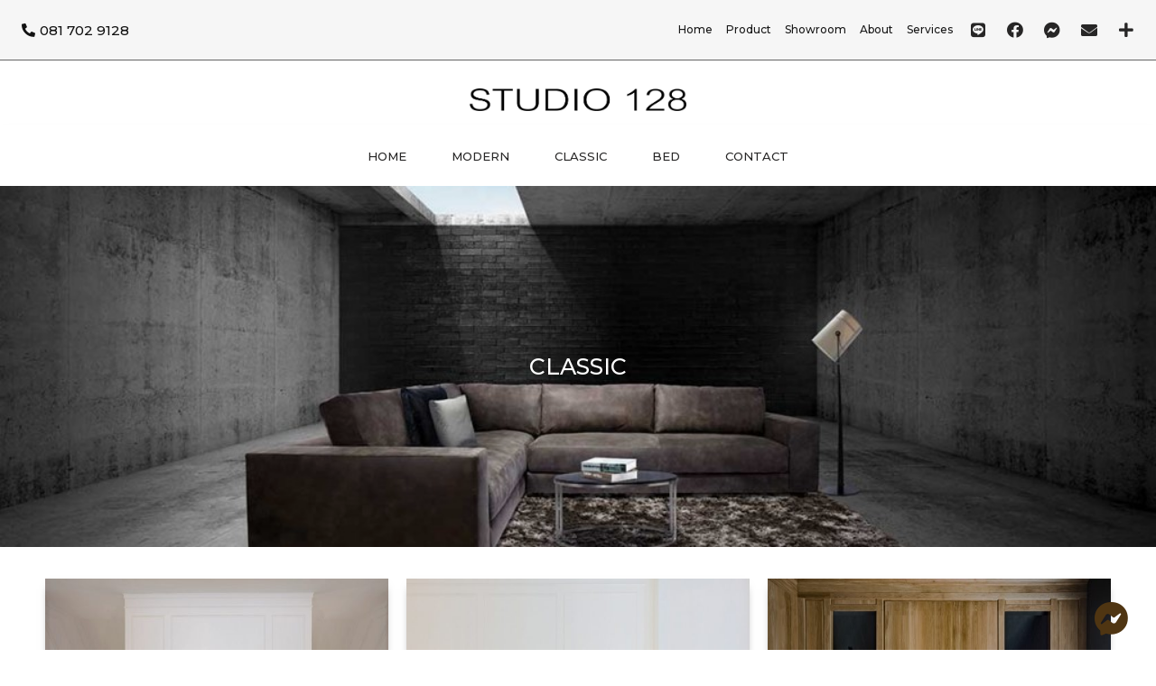

--- FILE ---
content_type: text/css
request_url: https://128studio.com/wp-content/themes/nconnect-theme/style.css?ver=6.2.2
body_size: -333
content:
/*
Theme Name: nConnect 
Theme URI:  https://www.nconnect.asia
Author:     nConnect
Author URI: https://www.nconnect.asia/
Template:   hello-elementor
Version:    1.0
License:    GNU General Public License v2 or later
*/

--- FILE ---
content_type: text/css
request_url: https://128studio.com/wp-content/uploads/elementor/css/post-24.css?ver=1759920452
body_size: 689
content:
.elementor-24 .elementor-element.elementor-element-b24ab78 > .elementor-container{max-width:1382px;}.elementor-24 .elementor-element.elementor-element-b24ab78:not(.elementor-motion-effects-element-type-background), .elementor-24 .elementor-element.elementor-element-b24ab78 > .elementor-motion-effects-container > .elementor-motion-effects-layer{background-color:#F6F6F6;}.elementor-24 .elementor-element.elementor-element-b24ab78{border-style:solid;border-width:0px 0px 0.6px 0px;border-color:#656565;transition:background 0.3s, border 0.3s, border-radius 0.3s, box-shadow 0.3s;}.elementor-24 .elementor-element.elementor-element-b24ab78 > .elementor-background-overlay{transition:background 0.3s, border-radius 0.3s, opacity 0.3s;}.elementor-bc-flex-widget .elementor-24 .elementor-element.elementor-element-22b16d8.elementor-column .elementor-widget-wrap{align-items:center;}.elementor-24 .elementor-element.elementor-element-22b16d8.elementor-column.elementor-element[data-element_type="column"] > .elementor-widget-wrap.elementor-element-populated{align-content:center;align-items:center;}.elementor-24 .elementor-element.elementor-element-22b16d8 > .elementor-element-populated{padding:0px 0px 0px 0px;}.elementor-24 .elementor-element.elementor-element-1687066 .elementor-button{font-family:"Montserrat", kanit;font-weight:500;background-color:#4F351200;}.elementor-24 .elementor-element.elementor-element-1687066 .elementor-button:hover, .elementor-24 .elementor-element.elementor-element-1687066 .elementor-button:focus{color:var( --e-global-color-accent );}.elementor-24 .elementor-element.elementor-element-1687066 .elementor-button:hover svg, .elementor-24 .elementor-element.elementor-element-1687066 .elementor-button:focus svg{fill:var( --e-global-color-accent );}.elementor-bc-flex-widget .elementor-24 .elementor-element.elementor-element-686c38d.elementor-column .elementor-widget-wrap{align-items:center;}.elementor-24 .elementor-element.elementor-element-686c38d.elementor-column.elementor-element[data-element_type="column"] > .elementor-widget-wrap.elementor-element-populated{align-content:center;align-items:center;}.elementor-24 .elementor-element.elementor-element-686c38d.elementor-column > .elementor-widget-wrap{justify-content:flex-end;}.elementor-24 .elementor-element.elementor-element-68657c8 .elementor-icon-list-items:not(.elementor-inline-items) .elementor-icon-list-item:not(:last-child){padding-bottom:calc(15px/2);}.elementor-24 .elementor-element.elementor-element-68657c8 .elementor-icon-list-items:not(.elementor-inline-items) .elementor-icon-list-item:not(:first-child){margin-top:calc(15px/2);}.elementor-24 .elementor-element.elementor-element-68657c8 .elementor-icon-list-items.elementor-inline-items .elementor-icon-list-item{margin-right:calc(15px/2);margin-left:calc(15px/2);}.elementor-24 .elementor-element.elementor-element-68657c8 .elementor-icon-list-items.elementor-inline-items{margin-right:calc(-15px/2);margin-left:calc(-15px/2);}body.rtl .elementor-24 .elementor-element.elementor-element-68657c8 .elementor-icon-list-items.elementor-inline-items .elementor-icon-list-item:after{left:calc(-15px/2);}body:not(.rtl) .elementor-24 .elementor-element.elementor-element-68657c8 .elementor-icon-list-items.elementor-inline-items .elementor-icon-list-item:after{right:calc(-15px/2);}.elementor-24 .elementor-element.elementor-element-68657c8{--e-icon-list-icon-size:14px;width:auto;max-width:auto;}.elementor-24 .elementor-element.elementor-element-68657c8 .elementor-icon-list-item > .elementor-icon-list-text, .elementor-24 .elementor-element.elementor-element-68657c8 .elementor-icon-list-item > a{font-family:"Montserrat", kanit;font-size:12px;font-weight:500;}.elementor-24 .elementor-element.elementor-element-68657c8 > .elementor-widget-container{margin:5px 5px 5px 5px;}.elementor-24 .elementor-element.elementor-element-1b38466{--grid-template-columns:repeat(0, auto);--icon-size:18px;--grid-column-gap:5px;--grid-row-gap:0px;width:auto;max-width:auto;}.elementor-24 .elementor-element.elementor-element-1b38466 .elementor-widget-container{text-align:right;}.elementor-24 .elementor-element.elementor-element-1b38466 .elementor-social-icon{background-color:#02010100;--icon-padding:0.5em;}.elementor-24 .elementor-element.elementor-element-1b38466 .elementor-social-icon i{color:var( --e-global-color-text );}.elementor-24 .elementor-element.elementor-element-1b38466 .elementor-social-icon svg{fill:var( --e-global-color-text );}.elementor-24 .elementor-element.elementor-element-1b38466 > .elementor-widget-container{margin:5px 5px 5px 5px;}.elementor-24 .elementor-element.elementor-element-d82cc1c > .elementor-container{max-width:500px;}.elementor-24 .elementor-element.elementor-element-d82cc1c{margin-top:21px;margin-bottom:5px;}.elementor-24 .elementor-element.elementor-element-703b98e{text-align:center;}.elementor-24 .elementor-element.elementor-element-703b98e img{width:50%;max-width:100%;}.elementor-24 .elementor-element.elementor-element-d61045b{box-shadow:0px 9px 12px 0px rgba(0, 0, 0, 0.09);margin-top:0px;margin-bottom:0px;padding:2px 2px 0px 2px;}.elementor-24 .elementor-element.elementor-element-7043bc2 .elementor-menu-toggle{margin:0 auto;}.elementor-24 .elementor-element.elementor-element-7043bc2 .elementor-nav-menu .elementor-item{font-family:"Montserrat", kanit;font-size:13px;font-weight:500;text-transform:uppercase;}.elementor-24 .elementor-element.elementor-element-7043bc2{--e-nav-menu-horizontal-menu-item-margin:calc( 10px / 2 );}.elementor-24 .elementor-element.elementor-element-7043bc2 .elementor-nav-menu--main:not(.elementor-nav-menu--layout-horizontal) .elementor-nav-menu > li:not(:last-child){margin-bottom:10px;}.elementor-widget .tippy-tooltip .tippy-content{text-align:center;}@media(max-width:767px){.elementor-24 .elementor-element.elementor-element-22b16d8{width:100%;}.elementor-24 .elementor-element.elementor-element-1687066 .elementor-button{font-size:14px;}.elementor-24 .elementor-element.elementor-element-686c38d{width:100%;}.elementor-24 .elementor-element.elementor-element-686c38d.elementor-column > .elementor-widget-wrap{justify-content:space-around;}.elementor-24 .elementor-element.elementor-element-68657c8 .elementor-icon-list-item > .elementor-icon-list-text, .elementor-24 .elementor-element.elementor-element-68657c8 .elementor-icon-list-item > a{font-size:12px;}.elementor-24 .elementor-element.elementor-element-1b38466{--grid-template-columns:repeat(5, auto);--icon-size:16px;}.elementor-24 .elementor-element.elementor-element-1b38466 .elementor-social-icon{--icon-padding:0.5em;}.elementor-24 .elementor-element.elementor-element-043bdf9{width:100%;}.elementor-24 .elementor-element.elementor-element-aeb0d11{width:100%;}}@media(min-width:768px){.elementor-24 .elementor-element.elementor-element-22b16d8{width:40%;}.elementor-24 .elementor-element.elementor-element-686c38d{width:60%;}}

--- FILE ---
content_type: text/css
request_url: https://128studio.com/wp-content/uploads/elementor/css/post-35.css?ver=1759742178
body_size: 684
content:
.elementor-35 .elementor-element.elementor-element-05576be > .elementor-container{max-width:1600px;}.elementor-35 .elementor-element.elementor-element-05576be:not(.elementor-motion-effects-element-type-background), .elementor-35 .elementor-element.elementor-element-05576be > .elementor-motion-effects-container > .elementor-motion-effects-layer{background-color:#F1F1F1;}.elementor-35 .elementor-element.elementor-element-05576be{border-style:solid;border-width:1px 0px 0px 0px;border-color:#5A5A5A;transition:background 0.3s, border 0.3s, border-radius 0.3s, box-shadow 0.3s;margin-top:100px;margin-bottom:0px;padding:2% 5% 2% 5%;}.elementor-35 .elementor-element.elementor-element-05576be > .elementor-background-overlay{transition:background 0.3s, border-radius 0.3s, opacity 0.3s;}.elementor-35 .elementor-element.elementor-element-9a37878 > .elementor-widget-wrap > .elementor-widget:not(.elementor-widget__width-auto):not(.elementor-widget__width-initial):not(:last-child):not(.elementor-absolute){margin-bottom:0px;}.elementor-35 .elementor-element.elementor-element-9a37878 > .elementor-element-populated{padding:0px 0px 0px 0px;}.elementor-35 .elementor-element.elementor-element-681bb9e > .elementor-container{max-width:1600px;}.elementor-35 .elementor-element.elementor-element-681bb9e{margin-top:0px;margin-bottom:0px;padding:10px 10px 10px 10px;}.elementor-bc-flex-widget .elementor-35 .elementor-element.elementor-element-5ba1635.elementor-column .elementor-widget-wrap{align-items:flex-start;}.elementor-35 .elementor-element.elementor-element-5ba1635.elementor-column.elementor-element[data-element_type="column"] > .elementor-widget-wrap.elementor-element-populated{align-content:flex-start;align-items:flex-start;}.elementor-35 .elementor-element.elementor-element-5ba1635 > .elementor-element-populated{padding:10px 10px 10px 10px;}.elementor-35 .elementor-element.elementor-element-62114ca{text-align:left;}.elementor-35 .elementor-element.elementor-element-62114ca img{width:52%;max-width:100%;opacity:1;}.elementor-35 .elementor-element.elementor-element-842d3d7 .elementor-icon-list-items:not(.elementor-inline-items) .elementor-icon-list-item:not(:last-child){padding-bottom:calc(15px/2);}.elementor-35 .elementor-element.elementor-element-842d3d7 .elementor-icon-list-items:not(.elementor-inline-items) .elementor-icon-list-item:not(:first-child){margin-top:calc(15px/2);}.elementor-35 .elementor-element.elementor-element-842d3d7 .elementor-icon-list-items.elementor-inline-items .elementor-icon-list-item{margin-right:calc(15px/2);margin-left:calc(15px/2);}.elementor-35 .elementor-element.elementor-element-842d3d7 .elementor-icon-list-items.elementor-inline-items{margin-right:calc(-15px/2);margin-left:calc(-15px/2);}body.rtl .elementor-35 .elementor-element.elementor-element-842d3d7 .elementor-icon-list-items.elementor-inline-items .elementor-icon-list-item:after{left:calc(-15px/2);}body:not(.rtl) .elementor-35 .elementor-element.elementor-element-842d3d7 .elementor-icon-list-items.elementor-inline-items .elementor-icon-list-item:after{right:calc(-15px/2);}.elementor-35 .elementor-element.elementor-element-842d3d7{--e-icon-list-icon-size:14px;width:auto;max-width:auto;align-self:center;}.elementor-35 .elementor-element.elementor-element-842d3d7 .elementor-icon-list-item > .elementor-icon-list-text, .elementor-35 .elementor-element.elementor-element-842d3d7 .elementor-icon-list-item > a{font-family:"Montserrat", kanit;font-size:14px;font-weight:400;}.elementor-35 .elementor-element.elementor-element-b8c48e2 .elementor-button{font-family:"Montserrat", kanit;font-size:13px;font-weight:500;fill:#000000;color:#000000;background-color:#09090900;border-style:solid;border-width:1px 1px 1px 1px;border-radius:10px 10px 10px 10px;}.elementor-35 .elementor-element.elementor-element-b8c48e2 > .elementor-widget-container{margin:15px 0px 0px 0px;}.elementor-35 .elementor-element.elementor-element-9502d0e{text-align:left;}.elementor-35 .elementor-element.elementor-element-9502d0e .elementor-heading-title{font-family:"Montserrat", kanit;font-size:15px;font-weight:600;text-transform:uppercase;}.elementor-35 .elementor-element.elementor-element-9502d0e > .elementor-widget-container{margin:10px 0px 0px 0px;}.elementor-35 .elementor-element.elementor-element-dde4145 .elementor-icon-list-items:not(.elementor-inline-items) .elementor-icon-list-item:not(:last-child){padding-bottom:calc(15px/2);}.elementor-35 .elementor-element.elementor-element-dde4145 .elementor-icon-list-items:not(.elementor-inline-items) .elementor-icon-list-item:not(:first-child){margin-top:calc(15px/2);}.elementor-35 .elementor-element.elementor-element-dde4145 .elementor-icon-list-items.elementor-inline-items .elementor-icon-list-item{margin-right:calc(15px/2);margin-left:calc(15px/2);}.elementor-35 .elementor-element.elementor-element-dde4145 .elementor-icon-list-items.elementor-inline-items{margin-right:calc(-15px/2);margin-left:calc(-15px/2);}body.rtl .elementor-35 .elementor-element.elementor-element-dde4145 .elementor-icon-list-items.elementor-inline-items .elementor-icon-list-item:after{left:calc(-15px/2);}body:not(.rtl) .elementor-35 .elementor-element.elementor-element-dde4145 .elementor-icon-list-items.elementor-inline-items .elementor-icon-list-item:after{right:calc(-15px/2);}.elementor-35 .elementor-element.elementor-element-dde4145{--e-icon-list-icon-size:14px;}.elementor-35 .elementor-element.elementor-element-dde4145 .elementor-icon-list-item > .elementor-icon-list-text, .elementor-35 .elementor-element.elementor-element-dde4145 .elementor-icon-list-item > a{font-family:"Montserrat", kanit;font-size:13px;font-weight:400;}.elementor-35 .elementor-element.elementor-element-e3afc6f{text-align:left;}.elementor-35 .elementor-element.elementor-element-e3afc6f .elementor-heading-title{font-family:"Montserrat", kanit;font-size:15px;font-weight:600;text-transform:uppercase;}.elementor-35 .elementor-element.elementor-element-e3afc6f > .elementor-widget-container{margin:10px 0px 0px 0px;}.elementor-35 .elementor-element.elementor-element-080df55 .elementor-icon-list-items:not(.elementor-inline-items) .elementor-icon-list-item:not(:last-child){padding-bottom:calc(15px/2);}.elementor-35 .elementor-element.elementor-element-080df55 .elementor-icon-list-items:not(.elementor-inline-items) .elementor-icon-list-item:not(:first-child){margin-top:calc(15px/2);}.elementor-35 .elementor-element.elementor-element-080df55 .elementor-icon-list-items.elementor-inline-items .elementor-icon-list-item{margin-right:calc(15px/2);margin-left:calc(15px/2);}.elementor-35 .elementor-element.elementor-element-080df55 .elementor-icon-list-items.elementor-inline-items{margin-right:calc(-15px/2);margin-left:calc(-15px/2);}body.rtl .elementor-35 .elementor-element.elementor-element-080df55 .elementor-icon-list-items.elementor-inline-items .elementor-icon-list-item:after{left:calc(-15px/2);}body:not(.rtl) .elementor-35 .elementor-element.elementor-element-080df55 .elementor-icon-list-items.elementor-inline-items .elementor-icon-list-item:after{right:calc(-15px/2);}.elementor-35 .elementor-element.elementor-element-080df55{--e-icon-list-icon-size:14px;}.elementor-35 .elementor-element.elementor-element-080df55 .elementor-icon-list-item > .elementor-icon-list-text, .elementor-35 .elementor-element.elementor-element-080df55 .elementor-icon-list-item > a{font-family:"Montserrat", kanit;font-size:13px;font-weight:400;}.elementor-35 .elementor-element.elementor-element-060d9d2{text-align:left;}.elementor-35 .elementor-element.elementor-element-060d9d2 .elementor-heading-title{font-family:"Montserrat", kanit;font-size:15px;font-weight:600;text-transform:uppercase;}.elementor-35 .elementor-element.elementor-element-060d9d2 > .elementor-widget-container{margin:10px 0px 0px 0px;}.elementor-35 .elementor-element.elementor-element-33d1615 .elementor-icon-list-items:not(.elementor-inline-items) .elementor-icon-list-item:not(:last-child){padding-bottom:calc(15px/2);}.elementor-35 .elementor-element.elementor-element-33d1615 .elementor-icon-list-items:not(.elementor-inline-items) .elementor-icon-list-item:not(:first-child){margin-top:calc(15px/2);}.elementor-35 .elementor-element.elementor-element-33d1615 .elementor-icon-list-items.elementor-inline-items .elementor-icon-list-item{margin-right:calc(15px/2);margin-left:calc(15px/2);}.elementor-35 .elementor-element.elementor-element-33d1615 .elementor-icon-list-items.elementor-inline-items{margin-right:calc(-15px/2);margin-left:calc(-15px/2);}body.rtl .elementor-35 .elementor-element.elementor-element-33d1615 .elementor-icon-list-items.elementor-inline-items .elementor-icon-list-item:after{left:calc(-15px/2);}body:not(.rtl) .elementor-35 .elementor-element.elementor-element-33d1615 .elementor-icon-list-items.elementor-inline-items .elementor-icon-list-item:after{right:calc(-15px/2);}.elementor-35 .elementor-element.elementor-element-33d1615{--e-icon-list-icon-size:14px;}.elementor-35 .elementor-element.elementor-element-33d1615 .elementor-icon-list-item > .elementor-icon-list-text, .elementor-35 .elementor-element.elementor-element-33d1615 .elementor-icon-list-item > a{font-family:"Montserrat", kanit;font-size:15px;font-weight:400;}.elementor-35 .elementor-element.elementor-element-5837bcd{margin-top:0px;margin-bottom:0px;}.elementor-bc-flex-widget .elementor-35 .elementor-element.elementor-element-daae776.elementor-column .elementor-widget-wrap{align-items:center;}.elementor-35 .elementor-element.elementor-element-daae776.elementor-column.elementor-element[data-element_type="column"] > .elementor-widget-wrap.elementor-element-populated{align-content:center;align-items:center;}.elementor-35 .elementor-element.elementor-element-daae776 > .elementor-element-populated{padding:0px 0px 0px 0px;}.elementor-35 .elementor-element.elementor-element-2b84fc8 > .elementor-container{max-width:1200px;}.elementor-35 .elementor-element.elementor-element-a1831fb{text-align:center;}.elementor-35 .elementor-element.elementor-element-a1831fb .elementor-heading-title{font-family:"Montserrat", kanit;font-size:11px;font-weight:500;}.elementor-widget .tippy-tooltip .tippy-content{text-align:center;}@media(max-width:1024px){.elementor-35 .elementor-element.elementor-element-05576be{margin-top:100px;margin-bottom:0px;}}@media(max-width:767px){.elementor-35 .elementor-element.elementor-element-62114ca{text-align:center;}.elementor-35 .elementor-element.elementor-element-62114ca img{width:100%;}.elementor-35 .elementor-element.elementor-element-61b7dd0{width:50%;}.elementor-35 .elementor-element.elementor-element-44c57e1{width:50%;}}

--- FILE ---
content_type: text/css
request_url: https://128studio.com/wp-content/uploads/elementor/css/post-256.css?ver=1759818469
body_size: 89
content:
.elementor-256 .elementor-element.elementor-element-598220b > .elementor-container{max-width:500px;min-height:400px;}.elementor-256 .elementor-element.elementor-element-598220b:not(.elementor-motion-effects-element-type-background), .elementor-256 .elementor-element.elementor-element-598220b > .elementor-motion-effects-container > .elementor-motion-effects-layer{background-image:url("https://128studio.com/wp-content/uploads/2022/08/Studio128-LED-Corner-1024x538-1.jpeg");background-position:center center;background-repeat:no-repeat;background-size:cover;}.elementor-256 .elementor-element.elementor-element-598220b > .elementor-background-overlay{background-color:#070707;opacity:0.02;transition:background 0.3s, border-radius 0.3s, opacity 0.3s;}.elementor-256 .elementor-element.elementor-element-598220b{transition:background 0.3s, border 0.3s, border-radius 0.3s, box-shadow 0.3s;}.elementor-256 .elementor-element.elementor-element-cb72c04{text-align:center;}.elementor-256 .elementor-element.elementor-element-cb72c04 .elementor-heading-title{color:#FFFFFF;font-family:"Montserrat", kanit;font-size:25px;font-weight:500;text-transform:uppercase;}.elementor-256 .elementor-element.elementor-element-ecb7dbc > .elementor-container{max-width:1200px;}.elementor-256 .elementor-element.elementor-element-ecb7dbc{margin-top:25px;margin-bottom:25px;}.elementor-256 .elementor-element.elementor-element-f24b6fe .bdt-dynamic-grid{grid-template-columns:repeat(3, 1fr);grid-column-gap:20px;grid-row-gap:20px;}.elementor-256 .elementor-element.elementor-element-f24b6fe .bdt-ep-dynamic-grid-item{box-shadow:0px 6px 10px -5px rgba(0,0,0,0.5);}.elementor-widget .tippy-tooltip .tippy-content{text-align:center;}@media(max-width:1024px){.elementor-256 .elementor-element.elementor-element-f24b6fe .bdt-dynamic-grid{grid-template-columns:repeat(2, 1fr);}}@media(max-width:767px){.elementor-256 .elementor-element.elementor-element-f24b6fe .bdt-dynamic-grid{grid-template-columns:repeat(1, 1fr);}}

--- FILE ---
content_type: text/css
request_url: https://128studio.com/wp-content/uploads/elementor/css/post-1667.css?ver=1759742178
body_size: 1253
content:
.elementor-1667 .elementor-element.elementor-element-6b08c7ea > .elementor-container{min-height:100vh;}.elementor-1667 .elementor-element.elementor-element-6b08c7ea > .elementor-container > .elementor-column > .elementor-widget-wrap{align-content:center;align-items:center;}.elementor-1667 .elementor-element.elementor-element-6b08c7ea{overflow:hidden;}.elementor-1667 .elementor-element.elementor-element-784805:not(.elementor-motion-effects-element-type-background) > .elementor-widget-wrap, .elementor-1667 .elementor-element.elementor-element-784805 > .elementor-widget-wrap > .elementor-motion-effects-container > .elementor-motion-effects-layer{background-image:url("https://128studio.com/wp-content/uploads/2022/11/SHOWROOM-3ห้อง-SIG-1-DSCF1066-6-scaled.jpg");background-position:center center;background-repeat:no-repeat;background-size:cover;}.elementor-1667 .elementor-element.elementor-element-784805 > .elementor-element-populated{transition:background 0.3s, border 0.3s, border-radius 0.3s, box-shadow 0.3s;}.elementor-1667 .elementor-element.elementor-element-784805 > .elementor-element-populated > .elementor-background-overlay{transition:background 0.3s, border-radius 0.3s, opacity 0.3s;}.elementor-1667 .elementor-element.elementor-element-651f2454{--spacer-size:50px;}.elementor-1667 .elementor-element.elementor-element-6de020 .elementor-icon-wrapper{text-align:center;}.elementor-1667 .elementor-element.elementor-element-6de020.elementor-view-stacked .elementor-icon{background-color:#A7A7A7;}.elementor-1667 .elementor-element.elementor-element-6de020.elementor-view-framed .elementor-icon, .elementor-1667 .elementor-element.elementor-element-6de020.elementor-view-default .elementor-icon{color:#A7A7A7;border-color:#A7A7A7;}.elementor-1667 .elementor-element.elementor-element-6de020.elementor-view-framed .elementor-icon, .elementor-1667 .elementor-element.elementor-element-6de020.elementor-view-default .elementor-icon svg{fill:#A7A7A7;}.elementor-1667 .elementor-element.elementor-element-6de020.elementor-view-stacked .elementor-icon:hover{background-color:#000000;}.elementor-1667 .elementor-element.elementor-element-6de020.elementor-view-framed .elementor-icon:hover, .elementor-1667 .elementor-element.elementor-element-6de020.elementor-view-default .elementor-icon:hover{color:#000000;border-color:#000000;}.elementor-1667 .elementor-element.elementor-element-6de020.elementor-view-framed .elementor-icon:hover, .elementor-1667 .elementor-element.elementor-element-6de020.elementor-view-default .elementor-icon:hover svg{fill:#000000;}.elementor-1667 .elementor-element.elementor-element-6de020 .elementor-icon{font-size:19px;}.elementor-1667 .elementor-element.elementor-element-6de020{width:auto;max-width:auto;top:47px;}body:not(.rtl) .elementor-1667 .elementor-element.elementor-element-6de020{right:62px;}body.rtl .elementor-1667 .elementor-element.elementor-element-6de020{left:62px;}.elementor-1667 .elementor-element.elementor-element-6dfa71fd > .elementor-container{max-width:300px;}.elementor-1667 .elementor-element.elementor-element-780813fe > .elementor-widget-wrap > .elementor-widget:not(.elementor-widget__width-auto):not(.elementor-widget__width-initial):not(:last-child):not(.elementor-absolute){margin-bottom:0px;}.elementor-1667 .elementor-element.elementor-element-375b4a38{text-align:center;}.elementor-1667 .elementor-element.elementor-element-375b4a38 .elementor-heading-title{color:#1C1C1C;font-family:"EB Garamond", kanit;font-size:18px;font-weight:normal;text-transform:uppercase;font-style:normal;text-decoration:none;line-height:23px;letter-spacing:-0.11px;}.elementor-1667 .elementor-element.elementor-element-375b4a38 > .elementor-widget-container{margin:0px 0px 17px 0px;}.elementor-1667 .elementor-element.elementor-element-4434c0da{text-align:center;}.elementor-1667 .elementor-element.elementor-element-4434c0da .elementor-heading-title{color:#1C1C1C;font-family:"EB Garamond", kanit;font-size:54px;font-weight:normal;text-transform:capitalize;font-style:normal;text-decoration:none;line-height:48px;letter-spacing:-0.34px;}.elementor-1667 .elementor-element.elementor-element-4434c0da > .elementor-widget-container{margin:0px 0px 31px 0px;}.elementor-1667 .elementor-element.elementor-element-13d558f{text-align:center;}.elementor-1667 .elementor-element.elementor-element-13d558f .elementor-heading-title{color:#1C1C1C;font-family:"EB Garamond", kanit;font-size:22px;font-weight:normal;text-transform:none;font-style:normal;text-decoration:none;line-height:23px;letter-spacing:-0.14px;}.elementor-1667 .elementor-element.elementor-element-13d558f > .elementor-widget-container{margin:0px 0px 39px 0px;}.elementor-1667 .elementor-element.elementor-element-6a9b55a3 .elementor-field-group{padding-right:calc( 10px/2 );padding-left:calc( 10px/2 );margin-bottom:15px;}.elementor-1667 .elementor-element.elementor-element-6a9b55a3 .elementor-form-fields-wrapper{margin-left:calc( -10px/2 );margin-right:calc( -10px/2 );margin-bottom:-15px;}.elementor-1667 .elementor-element.elementor-element-6a9b55a3 .elementor-field-group.recaptcha_v3-bottomleft, .elementor-1667 .elementor-element.elementor-element-6a9b55a3 .elementor-field-group.recaptcha_v3-bottomright{margin-bottom:0;}body.rtl .elementor-1667 .elementor-element.elementor-element-6a9b55a3 .elementor-labels-inline .elementor-field-group > label{padding-left:0px;}body:not(.rtl) .elementor-1667 .elementor-element.elementor-element-6a9b55a3 .elementor-labels-inline .elementor-field-group > label{padding-right:0px;}body .elementor-1667 .elementor-element.elementor-element-6a9b55a3 .elementor-labels-above .elementor-field-group > label{padding-bottom:0px;}.elementor-1667 .elementor-element.elementor-element-6a9b55a3 .elementor-field-type-html{padding-bottom:0px;}.elementor-1667 .elementor-element.elementor-element-6a9b55a3 .elementor-field-group .elementor-field, .elementor-1667 .elementor-element.elementor-element-6a9b55a3 .elementor-field-subgroup label{font-family:"Arial", kanit;font-weight:normal;text-transform:none;font-style:normal;text-decoration:none;}.elementor-1667 .elementor-element.elementor-element-6a9b55a3 .elementor-field-group:not(.elementor-field-type-upload) .elementor-field:not(.elementor-select-wrapper){background-color:#ffffff;border-color:#8E8E8E;border-radius:0px 0px 0px 0px;}.elementor-1667 .elementor-element.elementor-element-6a9b55a3 .elementor-field-group .elementor-select-wrapper select{background-color:#ffffff;border-color:#8E8E8E;border-radius:0px 0px 0px 0px;}.elementor-1667 .elementor-element.elementor-element-6a9b55a3 .elementor-field-group .elementor-select-wrapper::before{color:#8E8E8E;}.elementor-1667 .elementor-element.elementor-element-6a9b55a3 .elementor-button{font-family:"Arial", kanit;font-size:14px;font-weight:normal;text-transform:uppercase;font-style:normal;text-decoration:none;line-height:16px;letter-spacing:1px;border-style:solid;border-width:1px 1px 1px 1px;border-radius:0px 0px 0px 0px;}.elementor-1667 .elementor-element.elementor-element-6a9b55a3 .e-form__buttons__wrapper__button-next{background-color:#E6EDF1;color:#1C1C1C;border-color:#E6EDF1;}.elementor-1667 .elementor-element.elementor-element-6a9b55a3 .elementor-button[type="submit"]{background-color:#E6EDF1;color:#1C1C1C;border-color:#E6EDF1;}.elementor-1667 .elementor-element.elementor-element-6a9b55a3 .elementor-button[type="submit"] svg *{fill:#1C1C1C;}.elementor-1667 .elementor-element.elementor-element-6a9b55a3 .e-form__buttons__wrapper__button-previous{background-color:#E6EDF1;color:#1C1C1C;border-color:#E6EDF1;}.elementor-1667 .elementor-element.elementor-element-6a9b55a3 .e-form__buttons__wrapper__button-next:hover{background-color:#222222;color:#ffffff;border-color:#222222;}.elementor-1667 .elementor-element.elementor-element-6a9b55a3 .elementor-button[type="submit"]:hover{background-color:#222222;color:#ffffff;border-color:#222222;}.elementor-1667 .elementor-element.elementor-element-6a9b55a3 .elementor-button[type="submit"]:hover svg *{fill:#ffffff;}.elementor-1667 .elementor-element.elementor-element-6a9b55a3 .e-form__buttons__wrapper__button-previous:hover{background-color:#222222;color:#ffffff;border-color:#222222;}.elementor-1667 .elementor-element.elementor-element-6a9b55a3 .elementor-message{font-family:"Arial", kanit;font-size:16px;font-weight:normal;text-transform:none;font-style:normal;text-decoration:none;line-height:1.2em;letter-spacing:0.2px;}.elementor-1667 .elementor-element.elementor-element-6a9b55a3 .elementor-message.elementor-message-success{color:#000000;}.elementor-1667 .elementor-element.elementor-element-6a9b55a3 .elementor-message.elementor-message-danger{color:#A9B6CC;}.elementor-1667 .elementor-element.elementor-element-6a9b55a3 .elementor-message.elementor-help-inline{color:#A9B6CC;}.elementor-1667 .elementor-element.elementor-element-6a9b55a3{--e-form-steps-indicators-spacing:20px;--e-form-steps-indicator-padding:30px;--e-form-steps-indicator-inactive-secondary-color:#ffffff;--e-form-steps-indicator-active-secondary-color:#ffffff;--e-form-steps-indicator-completed-secondary-color:#ffffff;--e-form-steps-divider-width:1px;--e-form-steps-divider-gap:10px;}.elementor-1667 .elementor-element.elementor-element-ecefd01 .elementor-button{font-family:"EB Garamond", kanit;font-size:15px;font-weight:normal;text-transform:capitalize;font-style:normal;text-decoration:none;line-height:19px;letter-spacing:-0.09px;fill:#6E7373;color:#6E7373;background-color:rgba(255, 255, 255, 0);padding:0px 0px 0px 0px;}.elementor-1667 .elementor-element.elementor-element-ecefd01 .elementor-button:hover, .elementor-1667 .elementor-element.elementor-element-ecefd01 .elementor-button:focus{color:#000000;background-color:rgba(255, 255, 255, 0);}.elementor-1667 .elementor-element.elementor-element-ecefd01 .elementor-button:hover svg, .elementor-1667 .elementor-element.elementor-element-ecefd01 .elementor-button:focus svg{fill:#000000;}.elementor-1667 .elementor-element.elementor-element-ecefd01 > .elementor-widget-container{margin:21px 0px 0px 0px;}#elementor-popup-modal-1667 .dialog-message{width:100vw;height:75vh;align-items:center;}#elementor-popup-modal-1667{justify-content:center;align-items:center;pointer-events:all;background-color:rgba(0,0,0,.8);}#elementor-popup-modal-1667 .dialog-widget-content{animation-duration:1s;box-shadow:2px 8px 23px 3px rgba(0,0,0,0.2);}.elementor-widget .tippy-tooltip .tippy-content{text-align:center;}@media(max-width:1024px){.elementor-1667 .elementor-element.elementor-element-6de020 .elementor-icon{font-size:18px;}body:not(.rtl) .elementor-1667 .elementor-element.elementor-element-6de020{right:21.5px;}body.rtl .elementor-1667 .elementor-element.elementor-element-6de020{left:21.5px;}.elementor-1667 .elementor-element.elementor-element-6de020{top:22px;}.elementor-1667 .elementor-element.elementor-element-375b4a38 .elementor-heading-title{font-size:17px;line-height:1.2em;}.elementor-1667 .elementor-element.elementor-element-4434c0da .elementor-heading-title{font-size:52px;}.elementor-1667 .elementor-element.elementor-element-13d558f .elementor-heading-title{font-size:21px;line-height:1.2em;}}@media(max-width:767px){.elementor-1667 .elementor-element.elementor-element-784805:not(.elementor-motion-effects-element-type-background) > .elementor-widget-wrap, .elementor-1667 .elementor-element.elementor-element-784805 > .elementor-widget-wrap > .elementor-motion-effects-container > .elementor-motion-effects-layer{background-position:bottom center;}.elementor-1667 .elementor-element.elementor-element-651f2454{--spacer-size:24vh;}.elementor-bc-flex-widget .elementor-1667 .elementor-element.elementor-element-3c0ebce9.elementor-column .elementor-widget-wrap{align-items:center;}.elementor-1667 .elementor-element.elementor-element-3c0ebce9.elementor-column.elementor-element[data-element_type="column"] > .elementor-widget-wrap.elementor-element-populated{align-content:center;align-items:center;}.elementor-1667 .elementor-element.elementor-element-6de020 .elementor-icon{font-size:14px;}body:not(.rtl) .elementor-1667 .elementor-element.elementor-element-6de020{right:10.7px;}body.rtl .elementor-1667 .elementor-element.elementor-element-6de020{left:10.7px;}.elementor-1667 .elementor-element.elementor-element-6de020{top:14px;}.elementor-1667 .elementor-element.elementor-element-6dfa71fd{padding:0% 0% 0% 0%;}.elementor-1667 .elementor-element.elementor-element-375b4a38 .elementor-heading-title{font-size:16px;}.elementor-1667 .elementor-element.elementor-element-4434c0da .elementor-heading-title{font-size:50px;line-height:1em;}.elementor-1667 .elementor-element.elementor-element-13d558f .elementor-heading-title{font-size:20px;}.elementor-1667 .elementor-element.elementor-element-6a9b55a3 .elementor-field-group .elementor-field, .elementor-1667 .elementor-element.elementor-element-6a9b55a3 .elementor-field-subgroup label{font-size:15px;line-height:17px;letter-spacing:-0.1px;}.elementor-1667 .elementor-element.elementor-element-ecefd01 > .elementor-widget-container{margin:30px 0px 0px 0px;}}

--- FILE ---
content_type: text/css
request_url: https://128studio.com/wp-content/uploads/elementor/css/post-1626.css?ver=1759742178
body_size: -205
content:
.elementor-1626 .elementor-element.elementor-element-1d45034 .elementor-icon-wrapper{text-align:center;}.elementor-1626 .elementor-element.elementor-element-1d45034.elementor-view-stacked .elementor-icon{background-color:var( --e-global-color-accent );}.elementor-1626 .elementor-element.elementor-element-1d45034.elementor-view-framed .elementor-icon, .elementor-1626 .elementor-element.elementor-element-1d45034.elementor-view-default .elementor-icon{color:var( --e-global-color-accent );border-color:var( --e-global-color-accent );}.elementor-1626 .elementor-element.elementor-element-1d45034.elementor-view-framed .elementor-icon, .elementor-1626 .elementor-element.elementor-element-1d45034.elementor-view-default .elementor-icon svg{fill:var( --e-global-color-accent );}.elementor-1626 .elementor-element.elementor-element-1d45034 .elementor-icon{font-size:38px;}#elementor-popup-modal-1626 .dialog-message{width:100px;height:auto;}#elementor-popup-modal-1626{justify-content:flex-end;align-items:flex-end;}#elementor-popup-modal-1626 .dialog-widget-content{background-color:#02010100;}.elementor-widget .tippy-tooltip .tippy-content{text-align:center;}

--- FILE ---
content_type: text/css
request_url: https://128studio.com/wp-content/uploads/elementor/css/post-595.css?ver=1759742178
body_size: 553
content:
.elementor-595 .elementor-element.elementor-element-4fe45cf > .elementor-container{max-width:800px;}.elementor-595 .elementor-element.elementor-element-4fe45cf{margin-top:50px;margin-bottom:0px;}.elementor-595 .elementor-element.elementor-element-02642bd{text-align:center;}.elementor-595 .elementor-element.elementor-element-02642bd .elementor-heading-title{font-family:"Montserrat", kanit;font-size:18px;font-weight:500;}.elementor-595 .elementor-element.elementor-element-1c15978{--divider-border-style:solid;--divider-color:#000;--divider-border-width:1px;}.elementor-595 .elementor-element.elementor-element-1c15978 .elementor-divider-separator{width:45%;margin:0 auto;margin-center:0;}.elementor-595 .elementor-element.elementor-element-1c15978 .elementor-divider{text-align:center;padding-top:15px;padding-bottom:15px;}.elementor-595 .elementor-element.elementor-element-1c15978 > .elementor-widget-container{padding:0px 0px 0px 0px;}.elementor-595 .elementor-element.elementor-element-d826edc .elementor-field-group{padding-right:calc( 10px/2 );padding-left:calc( 10px/2 );margin-bottom:10px;}.elementor-595 .elementor-element.elementor-element-d826edc .elementor-form-fields-wrapper{margin-left:calc( -10px/2 );margin-right:calc( -10px/2 );margin-bottom:-10px;}.elementor-595 .elementor-element.elementor-element-d826edc .elementor-field-group.recaptcha_v3-bottomleft, .elementor-595 .elementor-element.elementor-element-d826edc .elementor-field-group.recaptcha_v3-bottomright{margin-bottom:0;}body.rtl .elementor-595 .elementor-element.elementor-element-d826edc .elementor-labels-inline .elementor-field-group > label{padding-left:0px;}body:not(.rtl) .elementor-595 .elementor-element.elementor-element-d826edc .elementor-labels-inline .elementor-field-group > label{padding-right:0px;}body .elementor-595 .elementor-element.elementor-element-d826edc .elementor-labels-above .elementor-field-group > label{padding-bottom:0px;}.elementor-595 .elementor-element.elementor-element-d826edc .elementor-field-group > label{font-family:"Montserrat", kanit;font-size:11px;font-weight:400;}.elementor-595 .elementor-element.elementor-element-d826edc .elementor-field-type-html{padding-bottom:0px;font-family:"Montserrat", kanit;font-size:10px;font-weight:400;}.elementor-595 .elementor-element.elementor-element-d826edc .elementor-field-group .elementor-field, .elementor-595 .elementor-element.elementor-element-d826edc .elementor-field-subgroup label{font-family:"Montserrat", kanit;font-size:12px;font-weight:400;}.elementor-595 .elementor-element.elementor-element-d826edc .elementor-field-group:not(.elementor-field-type-upload) .elementor-field:not(.elementor-select-wrapper){border-width:0px 0px 1px 0px;border-radius:0px 0px 0px 0px;}.elementor-595 .elementor-element.elementor-element-d826edc .elementor-field-group .elementor-select-wrapper select{border-width:0px 0px 1px 0px;border-radius:0px 0px 0px 0px;}.elementor-595 .elementor-element.elementor-element-d826edc .e-form__buttons__wrapper__button-next{color:#ffffff;}.elementor-595 .elementor-element.elementor-element-d826edc .elementor-button[type="submit"]{color:#ffffff;}.elementor-595 .elementor-element.elementor-element-d826edc .elementor-button[type="submit"] svg *{fill:#ffffff;}.elementor-595 .elementor-element.elementor-element-d826edc .e-form__buttons__wrapper__button-previous{color:#ffffff;}.elementor-595 .elementor-element.elementor-element-d826edc .e-form__buttons__wrapper__button-next:hover{color:#ffffff;}.elementor-595 .elementor-element.elementor-element-d826edc .elementor-button[type="submit"]:hover{color:#ffffff;}.elementor-595 .elementor-element.elementor-element-d826edc .elementor-button[type="submit"]:hover svg *{fill:#ffffff;}.elementor-595 .elementor-element.elementor-element-d826edc .e-form__buttons__wrapper__button-previous:hover{color:#ffffff;}.elementor-595 .elementor-element.elementor-element-d826edc{--e-form-steps-indicators-spacing:20px;--e-form-steps-indicator-padding:30px;--e-form-steps-indicator-inactive-secondary-color:#ffffff;--e-form-steps-indicator-active-secondary-color:#ffffff;--e-form-steps-indicator-completed-secondary-color:#ffffff;--e-form-steps-divider-width:1px;--e-form-steps-divider-gap:10px;}.elementor-595 .elementor-element.elementor-element-ec9308b > .elementor-container{max-width:1000px;}.elementor-595 .elementor-element.elementor-element-212ea53 .elementor-cta__content{text-align:center;}.elementor-595 .elementor-element.elementor-element-212ea53 .elementor-cta__content-item{transition-duration:1000ms;}.elementor-595 .elementor-element.elementor-element-212ea53.elementor-cta--sequenced-animation .elementor-cta__content-item:nth-child(2){transition-delay:calc( 1000ms / 3 );}.elementor-595 .elementor-element.elementor-element-212ea53.elementor-cta--sequenced-animation .elementor-cta__content-item:nth-child(3){transition-delay:calc( ( 1000ms / 3 ) * 2 );}.elementor-595 .elementor-element.elementor-element-212ea53.elementor-cta--sequenced-animation .elementor-cta__content-item:nth-child(4){transition-delay:calc( ( 1000ms / 3 ) * 3 );}.elementor-595 .elementor-element.elementor-element-212ea53 .elementor-cta:not(:hover) .elementor-cta__bg-overlay{background-color:#00000085;}.elementor-595 .elementor-element.elementor-element-212ea53 .elementor-cta .elementor-cta__bg, .elementor-595 .elementor-element.elementor-element-212ea53 .elementor-cta .elementor-cta__bg-overlay{transition-duration:1500ms;}.elementor-595 .elementor-element.elementor-element-9efb2e5 .elementor-cta__content{text-align:center;}.elementor-595 .elementor-element.elementor-element-9efb2e5 .elementor-cta__content-item{transition-duration:1000ms;}.elementor-595 .elementor-element.elementor-element-9efb2e5.elementor-cta--sequenced-animation .elementor-cta__content-item:nth-child(2){transition-delay:calc( 1000ms / 3 );}.elementor-595 .elementor-element.elementor-element-9efb2e5.elementor-cta--sequenced-animation .elementor-cta__content-item:nth-child(3){transition-delay:calc( ( 1000ms / 3 ) * 2 );}.elementor-595 .elementor-element.elementor-element-9efb2e5.elementor-cta--sequenced-animation .elementor-cta__content-item:nth-child(4){transition-delay:calc( ( 1000ms / 3 ) * 3 );}.elementor-595 .elementor-element.elementor-element-9efb2e5 .elementor-cta:not(:hover) .elementor-cta__bg-overlay{background-color:#00000085;}.elementor-595 .elementor-element.elementor-element-9efb2e5 .elementor-cta .elementor-cta__bg, .elementor-595 .elementor-element.elementor-element-9efb2e5 .elementor-cta .elementor-cta__bg-overlay{transition-duration:1500ms;}#elementor-popup-modal-595 .dialog-message{width:90vw;height:100vh;align-items:flex-start;}#elementor-popup-modal-595{justify-content:center;align-items:center;pointer-events:all;background-color:rgba(0,0,0,.8);}#elementor-popup-modal-595 .dialog-close-button{display:flex;}#elementor-popup-modal-595 .dialog-widget-content{background-color:#E7E7E7;box-shadow:2px 8px 23px 3px rgba(0,0,0,0.2);}.elementor-widget .tippy-tooltip .tippy-content{text-align:center;}

--- FILE ---
content_type: text/css
request_url: https://128studio.com/wp-content/uploads/elementor/css/post-193.css?ver=1759742753
body_size: 14
content:
.elementor-193 .elementor-element.elementor-element-c6e2d2f > .elementor-container{max-width:500px;}.elementor-193 .elementor-element.elementor-element-bdbc21a > .elementor-element-populated{margin:0px 0px 0px 0px;--e-column-margin-right:0px;--e-column-margin-left:0px;padding:0px 0px 15px 0px;}.elementor-193 .elementor-element.elementor-element-6900464{text-align:center;}.elementor-193 .elementor-element.elementor-element-6900464 img{width:100%;max-width:100%;}.elementor-193 .elementor-element.elementor-element-438fa0a{text-align:center;width:var( --container-widget-width, 100% );max-width:100%;--container-widget-width:100%;--container-widget-flex-grow:0;align-self:flex-start;}.elementor-193 .elementor-element.elementor-element-438fa0a .elementor-heading-title{font-family:"Montserrat", kanit;font-size:20px;font-weight:600;text-transform:uppercase;}.elementor-193 .elementor-element.elementor-element-438fa0a > .elementor-widget-container{margin:0px 0px 0px 0px;padding:0px 0px 0px 0px;}.elementor-193 .elementor-element.elementor-element-0ba7ba7{text-align:center;width:var( --container-widget-width, 100% );max-width:100%;--container-widget-width:100%;--container-widget-flex-grow:0;align-self:center;}.elementor-193 .elementor-element.elementor-element-0ba7ba7 .elementor-heading-title{font-family:"Montserrat", kanit;font-size:11px;font-weight:500;}.elementor-193 .elementor-element.elementor-element-0ba7ba7 > .elementor-widget-container{margin:10px 10px 10px 10px;padding:0px 0px 0px 0px;}.elementor-193 .elementor-element.elementor-element-e90ce11 .elementor-button{font-family:"Montserrat", kanit;font-size:12px;font-weight:500;fill:var( --e-global-color-primary );color:var( --e-global-color-primary );background-color:#4F351200;border-style:solid;border-width:1px 1px 1px 1px;border-radius:10px 10px 10px 10px;padding:10px 15px 10px 15px;}.elementor-193 .elementor-element.elementor-element-e90ce11 > .elementor-widget-container{margin:5px 5px 5px 5px;}.elementor-widget .tippy-tooltip .tippy-content{text-align:center;}

--- FILE ---
content_type: text/css
request_url: https://128studio.com/wp-content/plugins/bdthemes-element-pack/assets/css/ep-dynamic-grid.css?ver=6.12.2
body_size: -355
content:
.bdt-dynamic-grid{display:grid}.bdt-ep-brand-grid-item{transition:all .3s cubic-bezier(.77, 0, .175, 1)}

--- FILE ---
content_type: text/css
request_url: https://128studio.com/wp-content/uploads/elementor/css/post-1630.css?ver=1759742179
body_size: 33
content:
.elementor-1630 .elementor-element.elementor-element-deec36a{padding:20px 0px 10px 0px;}.elementor-1630 .elementor-element.elementor-element-25460b3.elementor-column > .elementor-widget-wrap{justify-content:center;}.elementor-1630 .elementor-element.elementor-element-89286bf img{width:50%;max-width:100%;}.elementor-1630 .elementor-element.elementor-element-b7df211{text-align:center;font-family:"Montserrat", kanit;font-size:18px;font-weight:400;width:auto;max-width:auto;}.elementor-1630 .elementor-element.elementor-element-b7df211 > .elementor-widget-container{margin:0px 0px 0px 0px;padding:2px 2px 2px 2px;}.elementor-1630 .elementor-element.elementor-element-739aade .elementor-button{font-family:"Montserrat", kanit;font-size:15px;font-weight:500;fill:#FFFFFF;color:#FFFFFF;background-color:#276BE2;}.elementor-1630 .elementor-element.elementor-element-739aade > .elementor-widget-container{margin:5px 5px 5px 5px;}.elementor-1630 .elementor-element.elementor-element-739aade{width:var( --container-widget-width, 40% );max-width:40%;--container-widget-width:40%;--container-widget-flex-grow:0;}.elementor-1630 .elementor-element.elementor-element-7338947 .elementor-button{font-family:"Montserrat", kanit;font-size:15px;font-weight:500;fill:#FFFFFF;color:#FFFFFF;background-color:#06881D;}.elementor-1630 .elementor-element.elementor-element-7338947 > .elementor-widget-container{margin:5px 5px 5px 5px;}.elementor-1630 .elementor-element.elementor-element-7338947{width:var( --container-widget-width, 40% );max-width:40%;--container-widget-width:40%;--container-widget-flex-grow:0;}#elementor-popup-modal-1630 .dialog-message{width:392px;height:auto;}#elementor-popup-modal-1630{justify-content:flex-end;align-items:flex-end;}#elementor-popup-modal-1630 .dialog-widget-content{box-shadow:2px 8px 23px 3px rgba(0,0,0,0.2);margin:0% 0% 5% 0%;}.elementor-widget .tippy-tooltip .tippy-content{text-align:center;}@media(max-width:1024px){#elementor-popup-modal-1630 .dialog-widget-content{margin:0% 0% 10% 0%;}}@media(max-width:767px){#elementor-popup-modal-1630 .dialog-widget-content{margin:0% 0% 30% 0%;}}